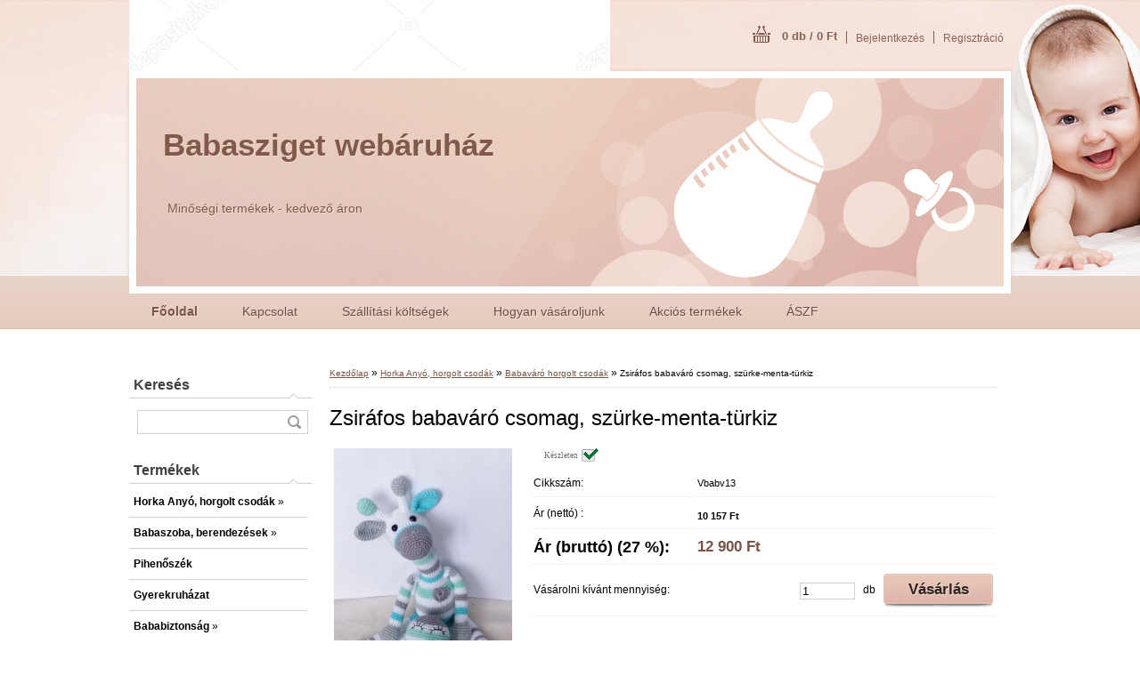

--- FILE ---
content_type: text/html; charset=utf-8
request_url: https://www.babaszigetnet.hu/Zsirafos-babavaro-csomag-szurke-menta-turkiz-d290.htm
body_size: 14191
content:


        <!DOCTYPE html>
    <html xmlns:og="http://ogp.me/ns#" xmlns:fb="http://www.facebook.com/2008/fbml" lang="hu" class="tmpl__z03">
      <head>
          <script>
              window.cookie_preferences = getCookieSettings('cookie_preferences');
              window.cookie_statistics = getCookieSettings('cookie_statistics');
              window.cookie_marketing = getCookieSettings('cookie_marketing');

              function getCookieSettings(cookie_name) {
                  if (document.cookie.length > 0)
                  {
                      cookie_start = document.cookie.indexOf(cookie_name + "=");
                      if (cookie_start != -1)
                      {
                          cookie_start = cookie_start + cookie_name.length + 1;
                          cookie_end = document.cookie.indexOf(";", cookie_start);
                          if (cookie_end == -1)
                          {
                              cookie_end = document.cookie.length;
                          }
                          return unescape(document.cookie.substring(cookie_start, cookie_end));
                      }
                  }
                  return false;
              }
          </script>
                <title>Horka Anyó, horgolt csodák | Zsiráfos babaváró csomag, szürke-menta-türkiz | www.babaszigetnet.hu</title>
        <script type="text/javascript">var action_unavailable='action_unavailable';var id_language = 'hu';var id_country_code = 'HU';var language_code = 'hu-HU';var path_request = '/request.php';var type_request = 'POST';var cache_break = "2511"; var enable_console_debug = false; var enable_logging_errors = false;var administration_id_language = 'hu';var administration_id_country_code = 'HU';</script>          <script type="text/javascript" src="//ajax.googleapis.com/ajax/libs/jquery/1.8.3/jquery.min.js"></script>
          <script type="text/javascript" src="//code.jquery.com/ui/1.12.1/jquery-ui.min.js" ></script>
                  <script src="/wa_script/js/jquery.hoverIntent.minified.js?_=2025-01-14-11-59" type="text/javascript"></script>
        <script type="text/javascript" src="/admin/jscripts/jquery.qtip.min.js?_=2025-01-14-11-59"></script>
                  <script src="/wa_script/js/jquery.selectBoxIt.min.js?_=2025-01-14-11-59" type="text/javascript"></script>
                  <script src="/wa_script/js/bs_overlay.js?_=2025-01-14-11-59" type="text/javascript"></script>
        <script src="/wa_script/js/bs_design.js?_=2025-01-14-11-59" type="text/javascript"></script>
        <script src="/admin/jscripts/wa_translation.js?_=2025-01-14-11-59" type="text/javascript"></script>
        <link rel="stylesheet" type="text/css" href="/css/jquery.selectBoxIt.wa_script.css?_=2025-01-14-11-59" media="screen, projection">
        <link rel="stylesheet" type="text/css" href="/css/jquery.qtip.lupa.css?_=2025-01-14-11-59">
                  <link rel="stylesheet" type="text/css" href="/css/font-awesome.min.css?_=2025-01-14-11-59">
        
                  <script src="/wa_script/js/jquery.colorbox-min.js?_=2025-01-14-11-59" type="text/javascript"></script>
          <link rel="stylesheet" type="text/css" href="/css/colorbox.css?_=2025-01-14-11-59">
          <script type="text/javascript">
            jQuery(document).ready(function() {
              (function() {
                function createGalleries(rel) {
                  var regex = new RegExp(rel + "\\[(\\d+)]"),
                      m, group = "g_" + rel, groupN;
                  $("a[rel*=" + rel + "]").each(function() {
                    m = regex.exec(this.getAttribute("rel"));
                    if(m) {
                      groupN = group + m[1];
                    } else {
                      groupN = group;
                    }
                    $(this).colorbox({
                      rel: groupN,
                      slideshow:true,
                       maxWidth: "85%",
                       maxHeight: "85%",
                       returnFocus: false
                    });
                  });
                }
                createGalleries("lytebox");
                createGalleries("lyteshow");
              })();
            });</script>
          <script type="text/javascript">
      function init_products_hovers()
      {
        jQuery(".product").hoverIntent({
          over: function(){
            jQuery(this).find(".icons_width_hack").animate({width: "130px"}, 300, function(){});
          } ,
          out: function(){
            jQuery(this).find(".icons_width_hack").animate({width: "10px"}, 300, function(){});
          },
          interval: 40
        });
      }
      jQuery(document).ready(function(){

        jQuery(".param select, .sorting select").selectBoxIt();

        jQuery(".productFooter").click(function()
        {
          var $product_detail_link = jQuery(this).parent().find("a:first");

          if($product_detail_link.length && $product_detail_link.attr("href"))
          {
            window.location.href = $product_detail_link.attr("href");
          }
        });
        init_products_hovers();
        
        ebar_details_visibility = {};
        ebar_details_visibility["user"] = false;
        ebar_details_visibility["basket"] = false;

        ebar_details_timer = {};
        ebar_details_timer["user"] = setTimeout(function(){},100);
        ebar_details_timer["basket"] = setTimeout(function(){},100);

        function ebar_set_show($caller)
        {
          var $box_name = $($caller).attr("id").split("_")[0];

          ebar_details_visibility["user"] = false;
          ebar_details_visibility["basket"] = false;

          ebar_details_visibility[$box_name] = true;

          resolve_ebar_set_visibility("user");
          resolve_ebar_set_visibility("basket");
        }

        function ebar_set_hide($caller)
        {
          var $box_name = $($caller).attr("id").split("_")[0];

          ebar_details_visibility[$box_name] = false;

          clearTimeout(ebar_details_timer[$box_name]);
          ebar_details_timer[$box_name] = setTimeout(function(){resolve_ebar_set_visibility($box_name);},300);
        }

        function resolve_ebar_set_visibility($box_name)
        {
          if(   ebar_details_visibility[$box_name]
             && jQuery("#"+$box_name+"_detail").is(":hidden"))
          {
            jQuery("#"+$box_name+"_detail").slideDown(300);
          }
          else if(   !ebar_details_visibility[$box_name]
                  && jQuery("#"+$box_name+"_detail").not(":hidden"))
          {
            jQuery("#"+$box_name+"_detail").slideUp(0, function() {
              $(this).css({overflow: ""});
            });
          }
        }

        
        jQuery("#user_icon").hoverIntent({
          over: function(){
            ebar_set_show(this);
            
          } ,
          out: function(){
            ebar_set_hide(this);
          },
          interval: 40
        });
        
        jQuery("#user_icon").click(function(e)
        {
          if(jQuery(e.target).attr("id") == "user_icon")
          {
            window.location.href = "https://www.babaszigetnet.hu/babaholmidiszkont/e-login/";
          }
        });

        jQuery("#basket_icon").click(function(e)
        {
          if(jQuery(e.target).attr("id") == "basket_icon")
          {
            window.location.href = "https://www.babaszigetnet.hu/babaholmidiszkont/e-basket/";
          }
        });
      
      });
    </script>        <meta http-equiv="Content-language" content="hu">
        <meta http-equiv="Content-Type" content="text/html; charset=utf-8">
        <meta name="language" content="Hungary">
        <meta name="keywords" content="zsiráfos,babaváró,csomag,,szürke-menta-türkiz">
        <meta name="description" content="100% pamut fonalból készült
-a zsiráf kb. 32-33 cm hosszú
-a polip újszülött kortól használható (nem koraszülött méret!!!)
-mosható 30 C-on
-">
        <meta name="revisit-after" content="1 Days">
        <meta name="distribution" content="global">
        <meta name="expires" content="never">
                  <meta name="expires" content="never">
                    <link rel="previewimage" href="https://www.babaszigetnet.hu/fotky3411/fotos/_vyr_290jo.jpg" />
                    <link rel="canonical" href="https://www.babaszigetnet.hu/Zsirafos-babavaro-csomag-szurke-menta-turkiz-d290.htm?tab=description"/>
          <meta property="og:image" content="http://www.babaszigetnet.hu/fotky3411/fotos/_vyrn_290jo.jpg" />
<meta property="og:image:secure_url" content="https://www.babaszigetnet.hu/fotky3411/fotos/_vyrn_290jo.jpg" />
<meta property="og:image:type" content="image/jpeg" />
            <meta name="robots" content="index, follow">
                      <link href="//www.babaszigetnet.hu/fotky3411/201309150444_Icon-Ch" rel="icon" type="image/x-icon">
          <link rel="shortcut icon" type="image/x-icon" href="//www.babaszigetnet.hu/fotky3411/201309150444_Icon-Ch">
                    <link rel="stylesheet" type="text/css" href="/css/main_b.php?t=tab&amp;v=ver2&amp;time=2025-01-14-11-59&amp;sablona=nove/z03/z03peach&amp;r=n&amp;u=a" media="screen">
                  <link rel="stylesheet" type="text/css" href="/css/lang_dependent_css/lang_hu.css?_=2025-01-14-11-59" media="screen, projection">
                  <link rel="stylesheet" type="text/css" href="/sablony/nove/z03/z03peach/css/colors.css?_=2025-01-14-11-59" media="screen, projection">
          <link rel="stylesheet" type="text/css" href="/sablony/nove/z03/z03peach/css/user.css?_=2025-01-14-11-59" media="screen, projection">
                <!--[if IE 6]><style type="text/css">.leftmenu li {float:left; left: -1px;} .bgLupa{margin-top: -35px; margin-left: -370px;}</style><![endif]-->
      <!--[if lte IE 7]><style type="text/css">#main-menu {z-index: 100; position: absolute; float: left;width: 990px;}</style><![endif]-->
      <!--[if IE 7]><style type="text/css">.leftmenu li {position: relative; width: 100%; height: 39px;margin-bottom: -5px;}</style><![endif]-->
          <!--[if lt IE 8]>
          <link rel="Stylesheet" href="//
          www.eshop-gyorsan.hu/css/main_ie.php?t=tab&amp;v=&amp;r=n&amp;u=a" type="text/css" media="screen, projection">
          <style type="text/css">
          body {behavior: url(/css/csshover.htc);}
          </style>
          <![endif]-->
              <link rel='stylesheet' type='text/css' href='/wa_script/js/styles.css?_=2025-01-14-11-59'>
        <script language='javascript' type='text/javascript' src='/wa_script/js/javascripts.js?_=2025-01-14-11-59'></script>
        <script language='javascript' type='text/javascript' src='/wa_script/js/check_tel.js?_=2025-01-14-11-59'></script>
          <script src="/assets/javascripts/buy_button.js?_=2025-01-14-11-59"></script>
            <script type="text/javascript" src="/wa_script/js/bs_user.js?_=2025-01-14-11-59"></script>
        <script type="text/javascript" src="/wa_script/js/bs_fce.js?_=2025-01-14-11-59"></script>
        <script type="text/javascript" src="/wa_script/js/bs_fixed_bar.js?_=2025-01-14-11-59"></script>
        <script type="text/javascript" src="/bohemiasoft/js/bs.js?_=2025-01-14-11-59"></script>
        <script src="/wa_script/js/jquery.number.min.js?_=2025-01-14-11-59" type="text/javascript"></script>
        <script type="text/javascript">
            BS.User.id = 3411;
            BS.User.domain = "babaholmidiszkont";
            BS.User.is_responsive_layout = false;
            BS.User.max_search_query_length = 50;
            BS.User.max_autocomplete_words_count = 5;

            WA.Translation._autocompleter_ambiguous_query = ' A keresett szó túl gyakori. Kérjük, adjon meg több betűt vagy szót, vagy folytassa a keresést az űrlap elküldésével.';
            WA.Translation._autocompleter_no_results_found = ' Nincs találat a keresett kifejezésre.';
            WA.Translation._error = " Hiba";
            WA.Translation._success = " Siker";
            WA.Translation._warning = " Figyelem";
            WA.Translation._multiples_inc_notify = '<p class="multiples-warning"><strong>Rendelési mennyiség a #inc# többszöröse lehet.</strong><br><small> A rendelési mennyiséget ennek megfelelően növeltük meg.</small></p>';
            WA.Translation._shipping_change_selected = " Módosítás...";
            WA.Translation._shipping_deliver_to_address = "_shipping_deliver_to_address";

            BS.Design.template = {
              name: "z03",
              is_selected: function(name) {
                if(Array.isArray(name)) {
                  return name.indexOf(this.name) > -1;
                } else {
                  return name === this.name;
                }
              }
            };
            BS.Design.isLayout3 = false;
            BS.Design.templates = {
              TEMPLATE_ARGON: "argon",TEMPLATE_NEON: "neon",TEMPLATE_CARBON: "carbon",TEMPLATE_XENON: "xenon",TEMPLATE_AURUM: "aurum",TEMPLATE_CUPRUM: "cuprum",TEMPLATE_ERBIUM: "erbium",TEMPLATE_CADMIUM: "cadmium",TEMPLATE_BARIUM: "barium",TEMPLATE_CHROMIUM: "chromium",TEMPLATE_SILICIUM: "silicium",TEMPLATE_IRIDIUM: "iridium",TEMPLATE_INDIUM: "indium",TEMPLATE_OXYGEN: "oxygen",TEMPLATE_HELIUM: "helium",TEMPLATE_FLUOR: "fluor",TEMPLATE_FERRUM: "ferrum",TEMPLATE_TERBIUM: "terbium",TEMPLATE_URANIUM: "uranium",TEMPLATE_ZINCUM: "zincum",TEMPLATE_CERIUM: "cerium",TEMPLATE_KRYPTON: "krypton",TEMPLATE_THORIUM: "thorium",TEMPLATE_ETHERUM: "etherum",TEMPLATE_KRYPTONIT: "kryptonit",TEMPLATE_TITANIUM: "titanium",TEMPLATE_PLATINUM: "platinum"            };
        </script>
        <style type="text/css">
               <!--#site_logo{
                  width: 540px;
                  height: 80px;
                  background-image: url('/fotky3411/design_setup/images/custom_image_logo.jpg?cache_time=1513855169');
                  background-repeat: no-repeat;
                  
                }#header{
                    width: 974px;
                    height: 234px;
                    background-image: url('/sablony/nove/z03/z03peach/images/head_b.jpg?cache_time=1513855169');
                                                      background-repeat: no-repeat;
                    font-family: 'Arial CE', 'Helvetica CE', Arial, helvetica, sans-serif;
                    
                  }#page_background{
                     position: relative;
                     width: 1000px;
                     margin: auto;
                     background: transparent url('/sablony/nove/z03/z03peach/images/bg_body.jpg?cache_time=1513855169') no-repeat top center;
                  }#page{
                    background-image: url('/sablony/nove/z03/z03peach/images/bg_body.jpg?cache_time=1513855169');
                    background-repeat: no-repeat;
                    background-position: 50% 0px;
                    background-attachment: scroll;
                    background-color: white;
                    position: relative;
                  }#masterpage { 
          
          border: black;
          background-repeat: no-repeat;
          background-position: 0px 0px;
          
        }#aroundpage{
                  
                  background-repeat: no-repeat;
                  background-position: 0px 0px;
                  background-color: transparent;
                }.bgLupa{
                  padding: 0;
                  border: none;
                }

 :root { 
 }
-->
                </style>          <link rel="stylesheet" type="text/css" href="/fotky3411/design_setup/css/user_defined.css?_=1422707579" media="screen, projection">
                    <script type="text/javascript" src="/admin/jscripts/wa_dialogs.js?_=2025-01-14-11-59"></script>
                <script type="text/javascript" src="/wa_script/js/search_autocompleter.js?_=2025-01-14-11-59"></script>
                <link rel="stylesheet" type="text/css" href="/assets/vendor/magnific-popup/magnific-popup.css" />
      <script src="/assets/vendor/magnific-popup/jquery.magnific-popup.js"></script>
      <script type="text/javascript">
        BS.env = {
          decPoint: ",",
          basketFloatEnabled: false        };
      </script>
      <script type="text/javascript" src="/node_modules/select2/dist/js/select2.min.js"></script>
      <script type="text/javascript" src="/node_modules/maximize-select2-height/maximize-select2-height.min.js"></script>
      <script type="text/javascript">
        (function() {
          $.fn.select2.defaults.set("language", {
            noResults: function() {return " Nincs találat."},
            inputTooShort: function(o) {
              var n = o.minimum - o.input.length;
              return "_input_too_short".replace("#N#", n);
            }
          });
          $.fn.select2.defaults.set("width", "100%")
        })();

      </script>
      <link type="text/css" rel="stylesheet" href="/node_modules/select2/dist/css/select2.min.css" />
      <script type="text/javascript" src="/wa_script/js/countdown_timer.js?_=2025-01-14-11-59"></script>
      <script type="text/javascript" src="/wa_script/js/app.js?_=2025-01-14-11-59"></script>
      <script type="text/javascript" src="/node_modules/jquery-validation/dist/jquery.validate.min.js"></script>

      
          </head>
      <body class="lang-hu not-home page-product-detail page-product-290 basket-empty vat-payer-y alternative-currency-n" >
        <a name="topweb"></a>
        
  <div id="page"><div id="page_background">      <div class="hack-box"><!-- HACK MIN WIDTH FOR IE 5, 5.5, 6  -->
                  <div id="masterpage" ><!-- MASTER PAGE -->
              <div id="header"><div id="site_logo" class="overflow_hidden"><a href="http://www.babaszigetnet.hu" class="wwwroot_link" aria-label="Logo"></a></div>  <!-- header titles -->
  <div id="header_titles">
    <span class="name">Babasziget webáruház&nbsp;</span>
    <span class="subname">&nbsp;</span>
    <span class="slogan">Minőségi termékek - kedvező áron&nbsp;</span>
  </div>
  <!-- end header titles -->
  <div id="header_link_hack" class="overflow_hidden" style="width: 974px; height: 234px" ><a href="http://www.babaszigetnet.hu" class="wwwroot_link"></a></div>          </div><!-- END HEADER -->
          
  <div id="ebar" class="" >
      <div id="ebar_left">
        <div class="img_login"><a href="/babaholmidiszkont/e-login/" target="_self" class="elink"  title="">Bejelentkezés</a></div>
          <div class="img_reg"><a href="/babaholmidiszkont/e-register" target="_self" class="elink" title="">Regisztráció</a></div>
      </div><!-- end ebar left -->

      <div id="ebar_right" ><!-- ebar right -->
        <div  id="ebar_right_content">
          <div class="img_cart">&nbsp;
            <a href="/babaholmidiszkont/e-basket" class="elink" rel="nofollow">0 db / 0&nbsp;Ft
            </a>
          </div>
        </div>
      </div><!-- end ebar right --></div>    <!--[if IE 6]>
    <style>
    #main-menu ul ul{visibility:visible;}
    </style>
    <![endif]-->

    
    <div id="topmenu"><!-- TOPMENU -->
            <div id="main-menu" class="">
                 <ul>
            <li class="eshop-menu-home">
              <a href="//www.babaszigetnet.hu" class="top_parent_act" aria-label="Homepage">
                <strong>Főoldal</strong>              </a>
            </li>
          </ul>
          
<ul><li class="eshop-menu-2 eshop-menu-order-1 eshop-menu-odd"><a href="/Kapcsolat-a2_0.htm"  class="top_parent">Kapcsolat</a>
</li></ul>
<ul><li class="eshop-menu-3 eshop-menu-order-2 eshop-menu-even"><a href="/Szallitasi-koltsegek-a3_0.htm"  class="top_parent">Szállítási költségek</a>
</li></ul>
<ul><li class="eshop-menu-4 eshop-menu-order-3 eshop-menu-odd"><a href="/Hogyan-vasaroljunk-a4_0.htm"  class="top_parent">Hogyan vásároljunk</a>
</li></ul>
<ul><li class="eshop-menu-5 eshop-menu-order-4 eshop-menu-even"><a href="/Akcios-termekek-a5_0.htm"  class="top_parent">Akciós termékek</a>
</li></ul>
<ul><li class="eshop-menu-6 eshop-menu-order-5 eshop-menu-odd"><a href="/ASZF-a6_0.htm"  class="top_parent">ÁSZF</a>
</li></ul>      </div>
    </div><!-- END TOPMENU -->
              <div id="aroundpage"><!-- AROUND PAGE -->
            
      <!-- LEFT BOX -->
      <div id="left-box">
            <div id="left2"><!-- left2 -->
      <div id="inleft2"><!-- in left2 -->
        <div class="search"><!-- search -->
                    <form id="form_eshop_search" name="search" action="/search-engine.htm" method="GET" enctype="multipart/form-data">
            <label for="q" class="title_left2"> Keresés</label>
                        <p>
                <input name="q" type="text" class="inputBox" id="q" maxlength="50" >
              
              <input type="hidden" id="source_service" value="www.eshop-gyorsan.hu">  
                
                              <input type="submit" class="search_submit" aria-label="search"  value="">
                            </p>
                          <div id="search_setup_area">
                                    <input class="eshop_search_type" id="hledatjak2" checked="checked" type="radio" name="qm" value="2">
                    <label for="hledatjak2">Termékek keresése</label>
                    <br />
                                      <input class="eshop_search_type" id="hledatjak1"  type="radio" name="qm" value="1">
                  <label for="hledatjak1">Cikkek keresése</label>

                  <script type="text/javascript">

                    function resolve_search_mode_visibility()
                    {
                      if (jQuery('form[name=search] input').is(':focus'))
                      {
                        if (jQuery('#search_setup_area').is(':hidden'))
                        {
                          jQuery('#search_setup_area').slideDown(400);
                        }
                      }
                      else
                      {
                        if (jQuery('#search_setup_area').not(':hidden'))
                        {
                          jQuery('#search_setup_area').slideUp(400);
                        }
                      }
                    }

                    $('form[name=search] input').click(function() {
                      this.focus();
                    });

                    jQuery('form[name=search] input')
                            .focus(function() {
                              resolve_search_mode_visibility();
                            })
                            .blur(function() {
                              setTimeout(function() {
                                resolve_search_mode_visibility();
                              }, 1000);
                            });

                  </script>
                  </div>          </form>
                  </div><!-- end search -->
      </div><!-- end inleft2 -->
    </div><!-- end left2 -->
          <div class="menu-typ-2" id="left_eshop">
                <p class="title_left_eshop">Termékek</p>
          
        <div id="inleft_eshop">
          <div class="leftmenu">
                <ul class="root-eshop-menu">
              <li class="sub leftmenuDef category-menu-11 category-menu-order-1 category-menu-odd selected-category">
          <a href="/Horka-Anyo-horgolt-csodak-c11_0_1.htm">            <strong>
              Horka Anyó, horgolt csodák            </strong>
            &#187;      <!--[if IE 7]><!--></a><!--<![endif]-->
      <!--[if lte IE 6]><table><tr><td><![endif]-->
          <ul class="eshop-submenu level-2">
              <li class="leftmenuDef category-submenu-102">
          <a href="/Husveti-dekoracio-kosarkak-c11_102_2.htm">            <strong>
              Húsvéti dekoráció, kosárkák            </strong>
            </a>        </li>

                <li class="sub leftmenuDef category-submenu-74">
          <a href="/Unikornisok-c11_74_2.htm">            <strong>
              Unikornisok            </strong>
            &#187;      <!--[if IE 7]><!--></a><!--<![endif]-->
      <!--[if lte IE 6]><table><tr><td><![endif]-->
          <ul class="eshop-submenu level-3">
              <li class="leftmenuDef category-submenu-96">
          <a href="/Mini-unikornisok-c11_96_3.htm">            <strong>
              Mini unikornisok            </strong>
            </a>        </li>

            </ul>
      <style>
        #left-box .remove_point a::before
        {
          display: none;
        }
      </style>
          <!--[if lte IE 6]></td></tr></table></a><![endif]-->
      </a>        </li>

                <li class="leftmenuDef category-submenu-79 selected-category">
          <a href="/Babavaro-horgolt-csodak-c11_79_2.htm">            <strong>
              Babaváró horgolt csodák            </strong>
            </a>        </li>

                <li class="leftmenuDef category-submenu-69">
          <a href="/ZSIRAFOK-c11_69_2.htm">            <strong>
              ZSIRÁFOK            </strong>
            </a>        </li>

                <li class="leftmenuDef category-submenu-75">
          <a href="/Zebrak-c11_75_2.htm">            <strong>
              Zebrák            </strong>
            </a>        </li>

                <li class="leftmenuDef category-submenu-76">
          <a href="/NYUSZIK-c11_76_2.htm">            <strong>
              NYUSZIK            </strong>
            </a>        </li>

                <li class="leftmenuDef category-submenu-77">
          <a href="/CICAK-c11_77_2.htm">            <strong>
              CICÁK            </strong>
            </a>        </li>

                <li class="leftmenuDef category-submenu-71">
          <a href="/MAJMOK-c11_71_2.htm">            <strong>
              MAJMOK            </strong>
            </a>        </li>

                <li class="leftmenuDef category-submenu-78">
          <a href="/Polipok-c11_78_2.htm">            <strong>
              Polipok            </strong>
            </a>        </li>

                <li class="leftmenuDef category-submenu-73">
          <a href="/mese-mese-matka-c11_73_2.htm">            <strong>
              mese-mese mátka            </strong>
            </a>        </li>

                <li class="leftmenuDef category-submenu-72">
          <a href="/Babak-c11_72_2.htm">            <strong>
              Babák            </strong>
            </a>        </li>

                <li class="leftmenuDef category-submenu-80">
          <a href="/Lovacskak-c11_80_2.htm">            <strong>
              Lovacskák            </strong>
            </a>        </li>

                <li class="leftmenuDef category-submenu-94">
          <a href="/SUNIK-c11_94_2.htm">            <strong>
              SÜNIK            </strong>
            </a>        </li>

                <li class="leftmenuDef category-submenu-82">
          <a href="/Dinok-c11_82_2.htm">            <strong>
              Dínók            </strong>
            </a>        </li>

                <li class="leftmenuDef category-submenu-83">
          <a href="/MACIK-c11_83_2.htm">            <strong>
              MACIK            </strong>
            </a>        </li>

                <li class="leftmenuDef category-submenu-85">
          <a href="/Sellok-hableanyok-c11_85_2.htm">            <strong>
              Sellők, hableányok            </strong>
            </a>        </li>

                <li class="leftmenuDef category-submenu-86">
          <a href="/Konyjelzok-c11_86_2.htm">            <strong>
              Könyjelzők            </strong>
            </a>        </li>

                <li class="leftmenuDef category-submenu-87">
          <a href="/BABAFOTOZASHOZ-c11_87_2.htm">            <strong>
              BABAFOTÓZÁSHOZ            </strong>
            </a>        </li>

                <li class="leftmenuDef category-submenu-104">
          <a href="/Kulcstartok-c11_104_2.htm">            <strong>
              Kulcstartók            </strong>
            </a>        </li>

                <li class="leftmenuDef category-submenu-92">
          <a href="/TEKNoSOK-c11_92_2.htm">            <strong>
              TEKNŐSÖK            </strong>
            </a>        </li>

                <li class="leftmenuDef category-submenu-93">
          <a href="/Kutyusok-c11_93_2.htm">            <strong>
              Kutyusok            </strong>
            </a>        </li>

                <li class="leftmenuDef category-submenu-81">
          <a href="/babaholmi-fotozasi-kellekek-c11_81_2.htm">            <strong>
              babaholmi, fotózási kellékek            </strong>
            </a>        </li>

                <li class="leftmenuDef category-submenu-95">
          <a href="/Traktorok-jarmuvek-c11_95_2.htm">            <strong>
              Traktorok, járművek            </strong>
            </a>        </li>

                <li class="leftmenuDef category-submenu-100">
          <a href="/Leo-az-oroszlan-c11_100_2.htm">            <strong>
              Leo , az oroszlán            </strong>
            </a>        </li>

                <li class="leftmenuDef category-submenu-99">
          <a href="/Boci-c11_99_2.htm">            <strong>
              Boci            </strong>
            </a>        </li>

                <li class="leftmenuDef category-submenu-98">
          <a href="/Pingvinek-c11_98_2.htm">            <strong>
              Pingvinek            </strong>
            </a>        </li>

                <li class="leftmenuDef category-submenu-101">
          <a href="/Zsirafok-2-c11_101_2.htm">            <strong>
              Zsiráfok 2.            </strong>
            </a>        </li>

                <li class="leftmenuDef category-submenu-103">
          <a href="/Minta-leirasok-c11_103_2.htm">            <strong>
              Minta leírások            </strong>
            </a>        </li>

                <li class="leftmenuDef category-submenu-70">
          <a href="/Csigafiu-Katicalany-c11_70_2.htm">            <strong>
              Csigafiú, Katicalány            </strong>
            </a>        </li>

            </ul>
      <style>
        #left-box .remove_point a::before
        {
          display: none;
        }
      </style>
          <!--[if lte IE 6]></td></tr></table></a><![endif]-->
      </a>        </li>

                <li class="sub leftmenuDef category-menu-3 category-menu-order-2 category-menu-even">
          <a href="/Babaszoba-berendezesek-c3_0_1.htm">            <strong>
              Babaszoba, berendezések            </strong>
            &#187;      <!--[if IE 7]><!--></a><!--<![endif]-->
      <!--[if lte IE 6]><table><tr><td><![endif]-->
          <ul class="eshop-submenu level-2">
              <li class="leftmenuDef category-submenu-15">
          <a href="/kisagy-babaagy-c3_15_2.htm">            <strong>
              - kiságy, babaágy            </strong>
            </a>        </li>

                <li class="leftmenuDef category-submenu-16">
          <a href="/baba-kombiagy-c3_16_2.htm">            <strong>
              -baba kombiágy            </strong>
            </a>        </li>

                <li class="leftmenuDef category-submenu-18">
          <a href="/jaroka-c3_18_2.htm">            <strong>
              - járóka            </strong>
            </a>        </li>

                <li class="leftmenuDef category-submenu-20">
          <a href="/agynemu-racsvedo-baldachin-c3_20_2.htm">            <strong>
              - ágynemű, rácsvédő, baldachin            </strong>
            </a>        </li>

                <li class="leftmenuDef category-submenu-22">
          <a href="/matracok-c3_22_2.htm">            <strong>
              - matracok            </strong>
            </a>        </li>

                <li class="leftmenuDef category-submenu-25">
          <a href="/matracvedo-lepedo-c3_25_2.htm">            <strong>
              - matracvédő, lepedő            </strong>
            </a>        </li>

                <li class="leftmenuDef category-submenu-26">
          <a href="/takaro-pled-parna-c3_26_2.htm">            <strong>
              - takaró, pléd, párna            </strong>
            </a>        </li>

                <li class="leftmenuDef category-submenu-27">
          <a href="/pelenkazo-komod-szekreny-c3_27_2.htm">            <strong>
              - pelenkázó komód, szekrény            </strong>
            </a>        </li>

                <li class="leftmenuDef category-submenu-28">
          <a href="/pelenkazo-lap-c3_28_2.htm">            <strong>
              - pelenkázó lap            </strong>
            </a>        </li>

                <li class="leftmenuDef category-submenu-38">
          <a href="/dekoraciok-c3_38_2.htm">            <strong>
              - dekorációk            </strong>
            </a>        </li>

                <li class="leftmenuDef category-submenu-88">
          <a href="/Ejjeli-feny-c3_88_2.htm">            <strong>
              Éjjeli fény            </strong>
            </a>        </li>

            </ul>
      <style>
        #left-box .remove_point a::before
        {
          display: none;
        }
      </style>
          <!--[if lte IE 6]></td></tr></table></a><![endif]-->
      </a>        </li>

                <li class="leftmenuDef category-menu-15 category-menu-order-3 category-menu-odd">
          <a href="/Pihenoszek-c15_0_1.htm">            <strong>
              Pihenőszék            </strong>
            </a>        </li>

                <li class="leftmenuDef category-menu-14 category-menu-order-4 category-menu-even">
          <a href="/Gyerekruhazat-c14_0_1.htm">            <strong>
              Gyerekruházat            </strong>
            </a>        </li>

                <li class="sub leftmenuDef category-menu-4 category-menu-order-5 category-menu-odd">
          <a href="/Bababiztonsag-c4_0_1.htm">            <strong>
              Bababiztonság            </strong>
            &#187;      <!--[if IE 7]><!--></a><!--<![endif]-->
      <!--[if lte IE 6]><table><tr><td><![endif]-->
          <ul class="eshop-submenu level-2">
              <li class="leftmenuDef category-submenu-68">
          <a href="/Lazmero-szobahomero-c4_68_2.htm">            <strong>
              Lázmérő, szobahőmérő            </strong>
            </a>        </li>

                <li class="leftmenuDef category-submenu-29">
          <a href="/bebior-c4_29_2.htm">            <strong>
              - bébiőr            </strong>
            </a>        </li>

                <li class="leftmenuDef category-submenu-30">
          <a href="/legzesfigyelo-c4_30_2.htm">            <strong>
              - légzésfigyelő            </strong>
            </a>        </li>

                <li class="leftmenuDef category-submenu-31">
          <a href="/ajto-es-egyeb-zar-c4_31_2.htm">            <strong>
              - ajtó- és egyéb zár            </strong>
            </a>        </li>

            </ul>
      <style>
        #left-box .remove_point a::before
        {
          display: none;
        }
      </style>
          <!--[if lte IE 6]></td></tr></table></a><![endif]-->
      </a>        </li>

                <li class="sub leftmenuDef category-menu-5 category-menu-order-6 category-menu-even">
          <a href="/Etetes-cumizas-c5_0_1.htm">            <strong>
              Etetés, cumizás            </strong>
            &#187;      <!--[if IE 7]><!--></a><!--<![endif]-->
      <!--[if lte IE 6]><table><tr><td><![endif]-->
          <ul class="eshop-submenu level-2">
              <li class="leftmenuDef category-submenu-32">
          <a href="/cumi-cumisuveg-c5_32_2.htm">            <strong>
              - cumi, cumisüveg            </strong>
            </a>        </li>

                <li class="leftmenuDef category-submenu-33">
          <a href="/cumisuveg-melegito-termosz-c5_33_2.htm">            <strong>
              - cumisüveg melegítő, termosz            </strong>
            </a>        </li>

                <li class="leftmenuDef category-submenu-34">
          <a href="/sterilizalo-c5_34_2.htm">            <strong>
              - sterilizáló            </strong>
            </a>        </li>

                <li class="sub leftmenuDef category-submenu-35">
          <a href="/etetoszekek-c5_35_2.htm">            <strong>
              - etetőszékek            </strong>
            &#187;      <!--[if IE 7]><!--></a><!--<![endif]-->
      <!--[if lte IE 6]><table><tr><td><![endif]-->
          <ul class="eshop-submenu level-3">
              <li class="leftmenuDef category-submenu-64">
          <a href="/Fix-etetoszekek-c5_64_3.htm">            <strong>
              Fix etetőszékek            </strong>
            </a>        </li>

                <li class="leftmenuDef category-submenu-65">
          <a href="/Multifunkcios-etetoszek-c5_65_3.htm">            <strong>
              Multifunkciós etetőszék            </strong>
            </a>        </li>

                <li class="leftmenuDef category-submenu-66">
          <a href="/Fa-etetoszek-c5_66_3.htm">            <strong>
              Fa etetőszék            </strong>
            </a>        </li>

            </ul>
      <style>
        #left-box .remove_point a::before
        {
          display: none;
        }
      </style>
          <!--[if lte IE 6]></td></tr></table></a><![endif]-->
      </a>        </li>

                <li class="leftmenuDef category-submenu-36">
          <a href="/elokek-c5_36_2.htm">            <strong>
              - előkék            </strong>
            </a>        </li>

                <li class="leftmenuDef category-submenu-37">
          <a href="/talkak-es-evoeszkozok-c5_37_2.htm">            <strong>
              - tálkák és evőeszközök            </strong>
            </a>        </li>

                <li class="leftmenuDef category-submenu-39">
          <a href="/poharak-c5_39_2.htm">            <strong>
              - poharak            </strong>
            </a>        </li>

                <li class="leftmenuDef category-submenu-40">
          <a href="/szoptatasi-kiegeszitok-c5_40_2.htm">            <strong>
              - szoptatási kiegészítők            </strong>
            </a>        </li>

            </ul>
      <style>
        #left-box .remove_point a::before
        {
          display: none;
        }
      </style>
          <!--[if lte IE 6]></td></tr></table></a><![endif]-->
      </a>        </li>

                <li class="leftmenuDef category-menu-12 category-menu-order-7 category-menu-odd">
          <a href="/Pelenka-c12_0_1.htm">            <strong>
              Pelenka            </strong>
            </a>        </li>

                <li class="sub leftmenuDef category-menu-6 category-menu-order-8 category-menu-even">
          <a href="/Babaapolas-es-kozmetikum-c6_0_1.htm">            <strong>
              Babaápolás- és kozmetikum            </strong>
            &#187;      <!--[if IE 7]><!--></a><!--<![endif]-->
      <!--[if lte IE 6]><table><tr><td><![endif]-->
          <ul class="eshop-submenu level-2">
              <li class="leftmenuDef category-submenu-7">
          <a href="/torlokendok-c6_7_2.htm">            <strong>
              - törlőkendők            </strong>
            </a>        </li>

                <li class="leftmenuDef category-submenu-6">
          <a href="/babakozmetikum-c6_6_2.htm">            <strong>
              - babakozmetikum            </strong>
            </a>        </li>

                <li class="leftmenuDef category-submenu-8">
          <a href="/orrtisztitas-c6_8_2.htm">            <strong>
              - orrtisztítás            </strong>
            </a>        </li>

                <li class="leftmenuDef category-submenu-9">
          <a href="/egyeb-kiegeszitok-c6_9_2.htm">            <strong>
              - egyéb kiegészítők            </strong>
            </a>        </li>

            </ul>
      <style>
        #left-box .remove_point a::before
        {
          display: none;
        }
      </style>
          <!--[if lte IE 6]></td></tr></table></a><![endif]-->
      </a>        </li>

                <li class="sub leftmenuDef category-menu-7 category-menu-order-9 category-menu-odd">
          <a href="/Furdetes-es-szobatisztasag-c7_0_1.htm">            <strong>
              Fürdetés és szobatisztaság            </strong>
            &#187;      <!--[if IE 7]><!--></a><!--<![endif]-->
      <!--[if lte IE 6]><table><tr><td><![endif]-->
          <ul class="eshop-submenu level-2">
              <li class="leftmenuDef category-submenu-41">
          <a href="/babakadak-allvanyok-c7_41_2.htm">            <strong>
              - babakádak, állványok            </strong>
            </a>        </li>

                <li class="leftmenuDef category-submenu-42">
          <a href="/bili-wc-szukito-c7_42_2.htm">            <strong>
              - bili, wc szűkítő            </strong>
            </a>        </li>

                <li class="leftmenuDef category-submenu-43">
          <a href="/egyeb-kiegeszitok-c7_43_2.htm">            <strong>
              egyéb kiegészítők            </strong>
            </a>        </li>

            </ul>
      <style>
        #left-box .remove_point a::before
        {
          display: none;
        }
      </style>
          <!--[if lte IE 6]></td></tr></table></a><![endif]-->
      </a>        </li>

                <li class="sub leftmenuDef category-menu-8 category-menu-order-10 category-menu-even">
          <a href="/Babaruhazat-c8_0_1.htm">            <strong>
              Babaruházat            </strong>
            &#187;      <!--[if IE 7]><!--></a><!--<![endif]-->
      <!--[if lte IE 6]><table><tr><td><![endif]-->
          <ul class="eshop-submenu level-2">
              <li class="leftmenuDef category-submenu-67">
          <a href="/Wellsoft-overall-c8_67_2.htm">            <strong>
              Wellsoft overall            </strong>
            </a>        </li>

            </ul>
      <style>
        #left-box .remove_point a::before
        {
          display: none;
        }
      </style>
          <!--[if lte IE 6]></td></tr></table></a><![endif]-->
      </a>        </li>

                <li class="sub leftmenuDef category-menu-13 category-menu-order-11 category-menu-odd">
          <a href="/Babajatek-c13_0_1.htm">            <strong>
              Babajáték            </strong>
            &#187;      <!--[if IE 7]><!--></a><!--<![endif]-->
      <!--[if lte IE 6]><table><tr><td><![endif]-->
          <ul class="eshop-submenu level-2">
              <li class="leftmenuDef category-submenu-44">
          <a href="/babakocsira-szerelheto-jatek-c13_44_2.htm">            <strong>
              - babakocsira szerelhető játék            </strong>
            </a>        </li>

                <li class="leftmenuDef category-submenu-45">
          <a href="/csorgok-ragokak-c13_45_2.htm">            <strong>
              - csörgők, rágókák            </strong>
            </a>        </li>

                <li class="leftmenuDef category-submenu-46">
          <a href="/furdetos-jatekok-c13_46_2.htm">            <strong>
              - fürdetős játékok            </strong>
            </a>        </li>

                <li class="leftmenuDef category-submenu-47">
          <a href="/jarganyok-c13_47_2.htm">            <strong>
              - járgányok            </strong>
            </a>        </li>

                <li class="leftmenuDef category-submenu-48">
          <a href="/bebikomp-jarassegito-c13_48_2.htm">            <strong>
              - bébikomp, járássegítő            </strong>
            </a>        </li>

                <li class="leftmenuDef category-submenu-49">
          <a href="/hinta-c13_49_2.htm">            <strong>
              - hinta            </strong>
            </a>        </li>

                <li class="leftmenuDef category-submenu-50">
          <a href="/jatszoszonyeg-c13_50_2.htm">            <strong>
              - játszószőnyeg            </strong>
            </a>        </li>

                <li class="leftmenuDef category-submenu-51">
          <a href="/pihenoszek-c13_51_2.htm">            <strong>
              - pihenőszék            </strong>
            </a>        </li>

                <li class="leftmenuDef category-submenu-52">
          <a href="/keszsegfejleszto-jatek-c13_52_2.htm">            <strong>
              - készségfejlesztő játék            </strong>
            </a>        </li>

            </ul>
      <style>
        #left-box .remove_point a::before
        {
          display: none;
        }
      </style>
          <!--[if lte IE 6]></td></tr></table></a><![endif]-->
      </a>        </li>

                <li class="sub leftmenuDef category-menu-10 category-menu-order-12 category-menu-even">
          <a href="/Utazik-a-baba-c10_0_1.htm">            <strong>
              Utazik a baba :)            </strong>
            &#187;      <!--[if IE 7]><!--></a><!--<![endif]-->
      <!--[if lte IE 6]><table><tr><td><![endif]-->
          <ul class="eshop-submenu level-2">
              <li class="sub leftmenuDef category-submenu-53">
          <a href="/autos-gyerekules-c10_53_2.htm">            <strong>
              - autós gyerekülés            </strong>
            &#187;      <!--[if IE 7]><!--></a><!--<![endif]-->
      <!--[if lte IE 6]><table><tr><td><![endif]-->
          <ul class="eshop-submenu level-3">
              <li class="leftmenuDef category-submenu-54">
          <a href="/0-13-kg-c10_54_3.htm">            <strong>
              - 0-13 kg            </strong>
            </a>        </li>

                <li class="leftmenuDef category-submenu-55">
          <a href="/0-18-kg-c10_55_3.htm">            <strong>
              - 0-18 kg            </strong>
            </a>        </li>

                <li class="leftmenuDef category-submenu-56">
          <a href="/0-25-kg-c10_56_3.htm">            <strong>
              - 0-25 kg            </strong>
            </a>        </li>

                <li class="leftmenuDef category-submenu-57">
          <a href="/9-18-kg-c10_57_3.htm">            <strong>
              - 9-18 kg            </strong>
            </a>        </li>

                <li class="leftmenuDef category-submenu-58">
          <a href="/9-25kg-c10_58_3.htm">            <strong>
              - 9- 25kg            </strong>
            </a>        </li>

                <li class="leftmenuDef category-submenu-59">
          <a href="/9-36-kg-c10_59_3.htm">            <strong>
              - 9-36 kg            </strong>
            </a>        </li>

                <li class="leftmenuDef category-submenu-60">
          <a href="/15-36-kg-c10_60_3.htm">            <strong>
              - 15-36 kg            </strong>
            </a>        </li>

            </ul>
      <style>
        #left-box .remove_point a::before
        {
          display: none;
        }
      </style>
          <!--[if lte IE 6]></td></tr></table></a><![endif]-->
      </a>        </li>

                <li class="leftmenuDef category-submenu-61">
          <a href="/kenguru-hordozokendo-c10_61_2.htm">            <strong>
              - kenguru, hordozókendő            </strong>
            </a>        </li>

                <li class="leftmenuDef category-submenu-62">
          <a href="/utazoagy-c10_62_2.htm">            <strong>
              - utazóágy            </strong>
            </a>        </li>

                <li class="leftmenuDef category-submenu-63">
          <a href="/strandra-kiegeszitok-c10_63_2.htm">            <strong>
              - strandra kiegészítők            </strong>
            </a>        </li>

            </ul>
      <style>
        #left-box .remove_point a::before
        {
          display: none;
        }
      </style>
          <!--[if lte IE 6]></td></tr></table></a><![endif]-->
      </a>        </li>

                <li class="sub leftmenuDef category-menu-1 category-menu-order-13 category-menu-odd">
          <a href="/AKCIOS-TERMEKEK-c1_0_1.htm">            <strong>
              AKCIÓS TERMÉKEK            </strong>
            &#187;      <!--[if IE 7]><!--></a><!--<![endif]-->
      <!--[if lte IE 6]><table><tr><td><![endif]-->
          <ul class="eshop-submenu level-2">
              <li class="leftmenuDef category-submenu-1">
          <a href="/1-alkategoria-c1_1_2.htm">            <strong>
              1.alkategória            </strong>
            </a>        </li>

                <li class="leftmenuDef category-submenu-2">
          <a href="/2-alkategoria-c1_2_2.htm">            <strong>
              2.alkategória            </strong>
            </a>        </li>

                <li class="leftmenuDef category-submenu-3">
          <a href="/3-alkategoria-c1_3_2.htm">            <strong>
              3.alkategória            </strong>
            </a>        </li>

            </ul>
      <style>
        #left-box .remove_point a::before
        {
          display: none;
        }
      </style>
          <!--[if lte IE 6]></td></tr></table></a><![endif]-->
      </a>        </li>

                <li class="sub leftmenuDef category-menu-2 category-menu-order-14 category-menu-even">
          <a href="/Babakocsi-c2_0_1.htm">            <strong>
              Babakocsi            </strong>
            &#187;      <!--[if IE 7]><!--></a><!--<![endif]-->
      <!--[if lte IE 6]><table><tr><td><![endif]-->
          <ul class="eshop-submenu level-2">
              <li class="sub leftmenuDef category-submenu-4">
          <a href="/ujszulott-babakocsi-c2_4_2.htm">            <strong>
              - újszülött babakocsi            </strong>
            &#187;      <!--[if IE 7]><!--></a><!--<![endif]-->
      <!--[if lte IE 6]><table><tr><td><![endif]-->
          <ul class="eshop-submenu level-3">
              <li class="leftmenuDef category-submenu-17">
          <a href="/ket-funkcios-babakocsi-c2_17_3.htm">            <strong>
              - két funkciós babakocsi            </strong>
            </a>        </li>

                <li class="leftmenuDef category-submenu-19">
          <a href="/multifunkcios-babakocsi-c2_19_3.htm">            <strong>
              - multifunkciós babakocsi            </strong>
            </a>        </li>

                <li class="leftmenuDef category-submenu-21">
          <a href="/travel-system-babakocsik-c2_21_3.htm">            <strong>
              - travel system babakocsik            </strong>
            </a>        </li>

            </ul>
      <style>
        #left-box .remove_point a::before
        {
          display: none;
        }
      </style>
          <!--[if lte IE 6]></td></tr></table></a><![endif]-->
      </a>        </li>

                <li class="sub leftmenuDef category-submenu-12">
          <a href="/sport-babakocsi-c2_12_2.htm">            <strong>
              - sport babakocsi            </strong>
            &#187;      <!--[if IE 7]><!--></a><!--<![endif]-->
      <!--[if lte IE 6]><table><tr><td><![endif]-->
          <ul class="eshop-submenu level-3">
              <li class="leftmenuDef category-submenu-23">
          <a href="/esernyore-csukhato-babakocsi-c2_23_3.htm">            <strong>
              - esernyőre csukható babakocsi            </strong>
            </a>        </li>

                <li class="leftmenuDef category-submenu-24">
          <a href="/lapra-csukhato-babakocsi-c2_24_3.htm">            <strong>
              - lapra csukható babakocsi            </strong>
            </a>        </li>

            </ul>
      <style>
        #left-box .remove_point a::before
        {
          display: none;
        }
      </style>
          <!--[if lte IE 6]></td></tr></table></a><![endif]-->
      </a>        </li>

                <li class="leftmenuDef category-submenu-13">
          <a href="/iker-babakocsi-c2_13_2.htm">            <strong>
              - iker babakocsi            </strong>
            </a>        </li>

                <li class="leftmenuDef category-submenu-14">
          <a href="/babakocsi-kiegeszitok-c2_14_2.htm">            <strong>
              - babakocsi kiegészítők            </strong>
            </a>        </li>

            </ul>
      <style>
        #left-box .remove_point a::before
        {
          display: none;
        }
      </style>
          <!--[if lte IE 6]></td></tr></table></a><![endif]-->
      </a>        </li>

            </ul>
      <style>
        #left-box .remove_point a::before
        {
          display: none;
        }
      </style>
              </div>
        </div>

        
        <div id="footleft1">
                  </div>

            </div>
            </div><!-- END LEFT BOX -->
            <div id="right-box"><!-- RIGHT BOX2 -->
              </div><!-- END RIGHT BOX -->
      

            <hr class="hide">
                        <div id="centerpage2"><!-- CENTER PAGE -->
              <div id="incenterpage2"><!-- in the center -->
                <script type="text/javascript">
  var product_information = {
    id: '290',
    name: 'Zsiráfos babaváró csomag, szürke-menta-türkiz',
    brand: '',
    price: '12900',
    category: 'Babaváró horgolt csodák',
    is_variant: false,
    variant_id: 0  };
</script>
        <div id="fb-root"></div>
    <script>(function(d, s, id) {
            var js, fjs = d.getElementsByTagName(s)[0];
            if (d.getElementById(id)) return;
            js = d.createElement(s); js.id = id;
            js.src = "//connect.facebook.net/ hu_HU/all.js#xfbml=1&appId=";
            fjs.parentNode.insertBefore(js, fjs);
        }(document, 'script', 'facebook-jssdk'));</script>
      <script type="application/ld+json">
      {
        "@context": "http://schema.org",
        "@type": "Product",
                "name": "Zsiráfos babaváró csomag, szürke-menta-türkiz",
        "description": "100% pamut fonalból készült -a zsiráf kb. 32-33 cm hosszú -a polip újszülött kortól használható (nem koraszülött",
                "image": ["https://www.babaszigetnet.hu/fotky3411/fotos/_vyr_290jo.jpg",
"https://www.babaszigetnet.hu/fotky3411/fotos/_vyrp11_290jo.jpg",
"https://www.babaszigetnet.hu/fotky3411/fotos/_vyrp12_29083904354_2595722743859548_715292855727292416_o.jpg",
"https://www.babaszigetnet.hu/fotky3411/fotos/_vyrp13_29082976787_2595724293859393_2490197385108520960_o.jpg",
"https://www.babaszigetnet.hu/fotky3411/fotos/_vyrp14_29083400030_2595723947192761_7170268396808830976_o.jpg",
"https://www.babaszigetnet.hu/fotky3411/fotos/_vyrp15_29084660846_2595722470526242_2097261040629710848_o.jpg"],
                "gtin13": "",
        "mpn": "",
        "sku": "Vbabv13",
        "brand": "",

        "offers": {
            "@type": "Offer",
            "availability": "https://schema.org/InStock",
            "price": "12900",
"priceCurrency": "HUF",
"priceValidUntil": "2036-01-18",
            "url": "https://www.babaszigetnet.hu/Zsirafos-babavaro-csomag-szurke-menta-turkiz-d290.htm"
        }
      }
</script>
              <script type="application/ld+json">
{
    "@context": "http://schema.org",
    "@type": "BreadcrumbList",
    "itemListElement": [
    {
        "@type": "ListItem",
        "position": 1,
        "item": {
            "@id": "https://www.babaszigetnet.hu",
            "name": "Home"
            }
    },     {
        "@type": "ListItem",
        "position": 2,
        "item": {
            "@id": "https://www.babaszigetnet.hu/Horka-Anyo-horgolt-csodak-c11_0_1.htm",
            "name": "Horka Anyó, horgolt csodák"
        }
        },
     {
        "@type": "ListItem",
        "position": 3,
        "item": {
            "@id": "https://www.babaszigetnet.hu/Babavaro-horgolt-csodak-c11_79_2.htm",
            "name": "Babaváró horgolt csodák"
        }
        },
    {
        "@type": "ListItem",
        "position": 4,
        "item": {
            "@id": "https://www.babaszigetnet.hu/Zsirafos-babavaro-csomag-szurke-menta-turkiz-d290.htm",
            "name": "Zsiráfos babaváró csomag, szürke-menta-türkiz"
    }
    }
]}
</script>
          <script type="text/javascript" src="/wa_script/js/bs_variants.js?date=2462013"></script>
  <script type="text/javascript" src="/wa_script/js/rating_system.js"></script>
  <script type="text/javascript">
    <!--
    $(document).ready(function () {
      BS.Variants.register_events();
      BS.Variants.id_product = 290;
    });

    function ShowImage2(name, width, height, domen) {
      window.open("/wa_script/image2.php?soub=" + name + "&domena=" + domen, "", "toolbar=no,scrollbars=yes,location=no,status=no,width=" + width + ",height=" + height + ",resizable=1,screenX=20,screenY=20");
    }
    ;
    // --></script>
  <script type="text/javascript">
    <!--
    function Kontrola() {
      if (document.theForm.autor.value == "") {
        document.theForm.autor.focus();
        BS.ui.popMessage.alert("Adja meg a nevét!");
        return false;
      }
      if (document.theForm.email.value == "") {
        document.theForm.email.focus();
        BS.ui.popMessage.alert("Adja meg az e-mail címét!");
        return false;
      }
      if (document.theForm.titulek.value == "") {
        document.theForm.titulek.focus();
        BS.ui.popMessage.alert("Adjon címet a hozzászólásnak!");
        return false;
      }
      if (document.theForm.prispevek.value == "") {
        document.theForm.prispevek.focus();
        BS.ui.popMessage.alert("Írja meg a hozzászólás szövegét!");
        return false;
      }
      if (document.theForm.captcha.value == "") {
        document.theForm.captcha.focus();
        BS.ui.popMessage.alert("Írja be a biztonsági kódot");
        return false;
      }
      if (jQuery("#captcha_image").length > 0 && jQuery("#captcha_input").val() == "") {
        jQuery("#captcha_input").focus();
        BS.ui.popMessage.alert("Írja be a captcha szövegét!");
        return false;
      }

      }

      -->
    </script>
          <script type="text/javascript" src="/wa_script/js/detail.js?date=2022-06-01"></script>
          <script type="text/javascript">
      product_price = "12900";
    product_price_non_ceil =   "12900.000";
    currency = "Ft";
    currency_position = "1";
    tax_subscriber = "a";
    ceny_jak = "0";
    desetiny = "0";
    dph = "27";
    currency_second = "";
    currency_second_rate = "0";
    lang = "";    </script>
        <div id="wherei"><!-- wherei -->
            <p>
        <a href="/">Kezdőlap</a>
        <span class="arrow">&#187;</span>
                           <a href="/Horka-Anyo-horgolt-csodak-c11_0_1.htm">Horka Anyó, horgolt csodák</a>
                           <span class="arrow">&#187;</span>
                           <a href="/Babavaro-horgolt-csodak-c11_79_2.htm">Babaváró horgolt csodák</a>
                            <span class="arrow">&#187;</span>        <span class="active">Zsiráfos babaváró csomag, szürke-menta-türkiz</span>
      </p>
    </div><!-- END wherei -->
    <pre></pre>
        <div class="product-detail-container in-stock-y" > <!-- MICRODATA BOX -->
              <h1>Zsiráfos babaváró csomag, szürke-menta-türkiz</h1>
              <div class="detail-box-product" data-idn="150815627"><!--DETAIL BOX -->
                        <div class="col-l"><!-- col-l-->
                        <div class="image"><!-- image-->
                                <a href="/fotky3411/fotos/_vyr_290jo.jpg"
                   rel="lytebox"
                   title="Zsiráfos babaváró csomag, szürke-menta-türkiz"
                   aria-label="Zsiráfos babaváró csomag, szürke-menta-türkiz">
                    <span class="img" id="magnify_src">
                      <img                               id="detail_src_magnifying_small"
                              src="/fotky3411/fotos/_vyr_290jo.jpg"
                              width="200" border=0
                              alt="Zsiráfos babaváró csomag, szürke-menta-türkiz"
                              title="Zsiráfos babaváró csomag, szürke-menta-türkiz">
                    </span>
                                        <span class="image_foot"><img src="/sablony/nove/z03/z03peach/images/ico_magni.gif" width="21"
                                                    height="22" alt="Zsiráfos babaváró csomag, szürke-menta-türkiz"
                                                    title="Zsiráfos babaváró csomag, szürke-menta-türkiz"></span>
                      
                                    </a>
                            </div>
              <!-- END image-->
              <div class="break"></div>
                      </div><!-- END col-l-->
        <div class="box-spc"><!-- BOX-SPC -->
          <div class="col-r"><!-- col-r-->
                <p class="product-status">
          </p>
                  <div class="stock_yes">Készleten</div>
                          <div class="break"><p>&nbsp;</p></div>
                                    <div class="detail-info"><!-- detail info-->
              <form style="margin: 0pt; padding: 0pt; vertical-align: bottom;"
                    action="/buy-product.htm?pid=290" method="post">
                                <table class="cart" width="100%">
                  <col>
                  <col width="9%">
                  <col width="14%">
                  <col width="14%">
                  <tbody>
                                      <tr class="before_variants product-number">
                      <td width="35%" class="product-number-text">Cikkszám: </td>
                      <td colspan="3" width="65%" class="prices product-number-text"><span class="fleft">
                            Vbabv13</span>
                        <input type="hidden" name="number"
                               value="Vbabv13">
                      </td>
                    </tr>
                    
                          <tr class="product-total-vat">
                        <td class="name-price-novat product-total-text">Ár (nettó)                          :
                        </td>
                        <td colspan="3" class="prices product-total-value">
                              <span class="price-novat fleft">
      10&nbsp;157&nbsp;Ft    </span>
    <input type="hidden" name="nase_cena" value="">
                            </td>
                      </tr>
                                            <tr class="total">
                        <td class="price-desc left">Ár (bruttó) (27&nbsp;%):</td>
                        <td colspan="3" class="prices">
                          <div align="left" >
                                <span class="price-vat" content="HUF">
     <span class="price-value def_color" content="12900">
        12&nbsp;900&nbsp;Ft     </span>
    </span>
    <input type="hidden" name="nase_cena" value="">
                              </div>
                        </td>
                      </tr>
                                          <tr class="product-cart-info">
                      <td colspan="4">
                            <div class="fleft product-cart-info-text"><br>Vásárolni kívánt mennyiség:</div>
    <div class="fright textright product-cart-info-value">
                          <input value="1" name="kusy" id="kusy" maxlength="6" size="6" type="text" data-product-info='{"count_type":0,"multiples":0}' class="quantity-input"  aria-label="kusy">
                <span class="count">&nbsp;
        db      </span>&nbsp;
                        <input type="submit"
                 id="buy_btn"
                 class="product-cart-btn buy-button-action buy-button-action-17"
                 data-id="290"
                 data-variant-id="0"
                 name="send_submit"
                 value="Vásárlás"
          >
          <input type="hidden" id="buy_click" name="buy_click" value="detail">
                      <br>
                </div>
                          </td>
                    </tr>
                                    </tbody>
                </table>
                <input type="hidden" name="pageURL" value ="http://www.babaszigetnet.hu/Zsirafos-babavaro-csomag-szurke-menta-turkiz-d290.htm">              </form>
            </div><!-- END detail info-->
            <div class="break"></div>
          </div><!-- END col-r-->
        </div><!-- END BOX-SPC -->
              </div><!-- END DETAIL BOX -->
    </div><!-- MICRODATA BOX -->
    <div class="break"></div>
        <!--  more photo-->
    <div class="photogall">
              <a href="/fotky3411/fotos/_vyrp11_290jo.jpg"
           rel="lyteshow[1]"
           class="image"
           title="1 - 1"
           aria-label="Zsiráfos babaváró csomag, szürke-menta-türkiz"
        >
            <img src="/fotky3411/fotos/_vyrp11_290jo.jpg" width="140" border=0 alt="Zsiráfos babaváró csomag, szürke-menta-türkiz">
        </a>
                <a href="/fotky3411/fotos/_vyrp12_29083904354_2595722743859548_715292855727292416_o.jpg"
           rel="lyteshow[1]"
           class="image"
           title="1 - 2"
           aria-label="Zsiráfos babaváró csomag, szürke-menta-türkiz"
        >
            <img src="/fotky3411/fotos/_vyrp12_29083904354_2595722743859548_715292855727292416_o.jpg" width="140" border=0 alt="Zsiráfos babaváró csomag, szürke-menta-türkiz">
        </a>
                <a href="/fotky3411/fotos/_vyrp13_29082976787_2595724293859393_2490197385108520960_o.jpg"
           rel="lyteshow[1]"
           class="image"
           title="1 - 3"
           aria-label="Zsiráfos babaváró csomag, szürke-menta-türkiz"
        >
            <img src="/fotky3411/fotos/_vyrp13_29082976787_2595724293859393_2490197385108520960_o.jpg" width="140" border=0 alt="Zsiráfos babaváró csomag, szürke-menta-türkiz">
        </a>
                <a href="/fotky3411/fotos/_vyrp14_29083400030_2595723947192761_7170268396808830976_o.jpg"
           rel="lyteshow[1]"
           class="image"
           title="1 - 4"
           aria-label="Zsiráfos babaváró csomag, szürke-menta-türkiz"
        >
            <img src="/fotky3411/fotos/_vyrp14_29083400030_2595723947192761_7170268396808830976_o.jpg" width="140" border=0 alt="Zsiráfos babaváró csomag, szürke-menta-türkiz">
        </a>
                <a href="/fotky3411/fotos/_vyrp15_29084660846_2595722470526242_2097261040629710848_o.jpg"
           rel="lyteshow[1]"
           class="image"
           title="1 - 5"
           aria-label="Zsiráfos babaváró csomag, szürke-menta-türkiz"
        >
            <img src="/fotky3411/fotos/_vyrp15_29084660846_2595722470526242_2097261040629710848_o.jpg" width="140" border=0 alt="Zsiráfos babaváró csomag, szürke-menta-türkiz">
        </a>
            </div>
    <!-- END more photo-->
          <div class="break"></div>
          <a name="anch1"></a>
    <div class="aroundbookmark"><!-- AROUND bookmark-->
    <ul class="bookmark"><!-- BOOKMARKS-->
    <li class="selected"><a rel="nofollow" href="/Zsirafos-babavaro-csomag-szurke-menta-turkiz-d290.htm?tab=description#anch1">Részletes leírás</a></li><li ><a rel="nofollow" href="/Zsirafos-babavaro-csomag-szurke-menta-turkiz-d290.htm?tab=download#anch1">Letöltések</a></li><li ><a rel="nofollow" href="/Zsirafos-babavaro-csomag-szurke-menta-turkiz-d290.htm?tab=related#anch1">Kapcsolódó termékek (0)</a></li>    </ul>
    <div class="part selected" id="description"><!--description-->
    <div class="spc">
    <p>100% pamut fonalból készült</p>
<p>-a zsiráf kb. 32-33 cm hosszú</p>
<p>-a polip újszülött kortól használható (nem koraszülött méret!!!)</p>
<p>-mosható 30 C-on</p>
<p>-elkészítem több színben is, igény szerint</p>    </div>
  </div><!-- END description-->
<div class="part bookmark-hide"  id="comment"><!--comment -->
    <script type="text/javascript">
<!--
function Kontrola ()
{
   if (document.theForm.autor.value == "")
   {
      document.theForm.autor.focus();
      BS.ui.popMessage.alert("Adja meg a nevét!");
      return false;
   }
   if (document.theForm.email2.value == "")
   {
      document.theForm.email2.focus();
      BS.ui.popMessage.alert("Adja meg az e-mail címét!");
      return false;
   }
   if (document.theForm.titulek.value == "")
   {
      document.theForm.titulek.focus();
      BS.ui.popMessage.alert("Adjon címet a hozzászólásnak!");
      return false;
   }
   if (document.theForm.prispevek.value == "")
   {
      document.theForm.prispevek.focus();
      BS.ui.popMessage.alert("Írja meg a hozzászólás szövegét!");
      return false;
   }
        if(!document.theForm.comment_gdpr_accept.checked)
     {
       BS.ui.popMessage.alert(" Szükség van a személyes adatok feldolgozásának elfogadására.");
       return false;
     }
         if(jQuery("#captcha_image").length > 0 && jQuery("#captcha_input").val() == ""){
     jQuery("#captcha_input").focus();
     BS.ui.popMessage.alert("Írja be a captcha szövegét!");
     return false;
   }
}
-->
</script>
</div><!-- END comment -->

    </div><!-- END AROUND bookmark , BOOKMARKS -->
                    </div><!-- end in the center -->
              <div class="clear"></div>
                         </div><!-- END CENTER PAGE -->
            <div class="clear"></div>

            
                      </div><!-- END AROUND PAGE -->

          <div id="footer" ><!-- FOOTER -->

                          <div id="footer_left">
              Létrehozva: <a href="http://www.eshop-gyorsan.hu" target="_blank">www.eshop-gyorsan.hu</a>            </div>
            <div id="footer_center">
                              <a href="/babaholmidiszkont"><img src="/sablony/nove/z03/z03peach/images/ico_home.png" border="0" alt="home"></a>
                <a href="/babaholmidiszkont/web-map"><img src="/sablony/nove/z03/z03peach/images/ico_map.png" border="0" alt="map"></a>
                <a style="cursor: pointer" class="print-button" target="_blank" rel="nofollow"><img src="/sablony/nove/z03/z03peach/images/ico_print.png" border="0" alt="print"></a>
                <a rel="nofollow" href="#topweb"><img src="/sablony/nove/z03/z03peach/images/ico_topweb.png" border="0" alt="top"></a>
                            </div>
            <div id="footer_right" >
              &nbsp;            </div>
                        </div><!-- END FOOTER -->
                      </div><!-- END PAGE -->
        </div><!-- END HACK BOX -->
          </div>          <div id="und_footer" align="center">
              </div>
      </div>
  
  <script language="JavaScript" type="text/javascript">
$(window).ready(function() {
//	$(".loader").fadeOut("slow");
});
      function init_lupa_images()
    {
      if(jQuery('img.lupa').length)
      {
        jQuery('img.lupa, .productFooterContent').qtip(
        {
          onContentUpdate: function() { this.updateWidth(); },
          onContentLoad: function() { this.updateWidth(); },
          prerender: true,
          content: {
            text: function() {

              var $pID = '';

              if($(this).attr('rel'))
              {
                $pID = $(this).attr('rel');
              }
              else
              {
                $pID = $(this).parent().parent().find('img.lupa').attr('rel');
              }

              var $lupa_img = jQuery(".bLupa"+$pID+":first");

              if(!$lupa_img.length)
              { // pokud neni obrazek pro lupu, dame obrazek produktu
                $product_img = $(this).parent().parent().find('img.lupa:first');
                if($product_img.length)
                {
                  $lupa_img = $product_img.clone();
                }
              }
              else
              {
                $lupa_img = $lupa_img.clone()
              }

              return($lupa_img);
            }

          },
          position: {
            my: 'top left',
            target: 'mouse',
            viewport: $(window),
            adjust: {
              x: 15,  y: 15
            }
          },
          style: {
            classes: 'ui-tooltip-white ui-tooltip-shadow ui-tooltip-rounded',
            tip: {
               corner: false
            }
          },
          show: {
            solo: true,
            delay: 200
          },
          hide: {
            fixed: true
          }
        });
      }
    }
    $(document).ready(function() {
  $("#listaA a").click(function(){changeList();});
  $("#listaB a").click(function(){changeList();});
  if(typeof(init_lupa_images) === 'function')
  {
    init_lupa_images();
  }

  function changeList()
  {
    var className = $("#listaA").attr('class');
    if(className == 'selected')
    {
      $("#listaA").removeClass('selected');
      $("#listaB").addClass('selected');
      $("#boxMojeID, #mojeid_tab").show();
      $("#boxNorm").hide();
    }
    else
    {
      $("#listaA").addClass('selected');
      $("#listaB").removeClass('selected');
      $("#boxNorm").show();
      $("#boxMojeID, #mojeid_tab").hide();
   }
  }
  $(".print-button").click(function(e)
  {
    window.print();
    e.preventDefault();
    return false;
  })
});
</script>
  <span class="hide">N2IyODUyM</span></div><script src="/wa_script/js/wa_url_translator.js?d=1" type="text/javascript"></script><script type="text/javascript"> WA.Url_translator.enabled = true; WA.Url_translator.display_host = "/"; </script>    <script>
      var cart_local = {
        notInStock: "Nincs raktáron elegendő számú termék.",
        notBoughtMin: " A termékből minimálisan rendelhető mennyiség a következő:",
        quantity: " Mennyiség",
        removeItem: " Törlés"
      };
    </script>
    <script src="/wa_script/js/add_basket_fce.js?d=9&_= 2025-01-14-11-59" type="text/javascript"></script>    <script type="text/javascript">
        variant_general = 0;
    </script>
	    <script type="text/javascript">
      WA.Google_analytics = {
        activated: false
      };
    </script>
      <div id="top_loading_container" class="top_loading_containers" style="z-index: 99998;position: fixed; top: 0px; left: 0px; width: 100%;">
      <div id="top_loading_bar" class="top_loading_bars" style="height: 100%; width: 0;"></div>
    </div>
    </body>
</html>
